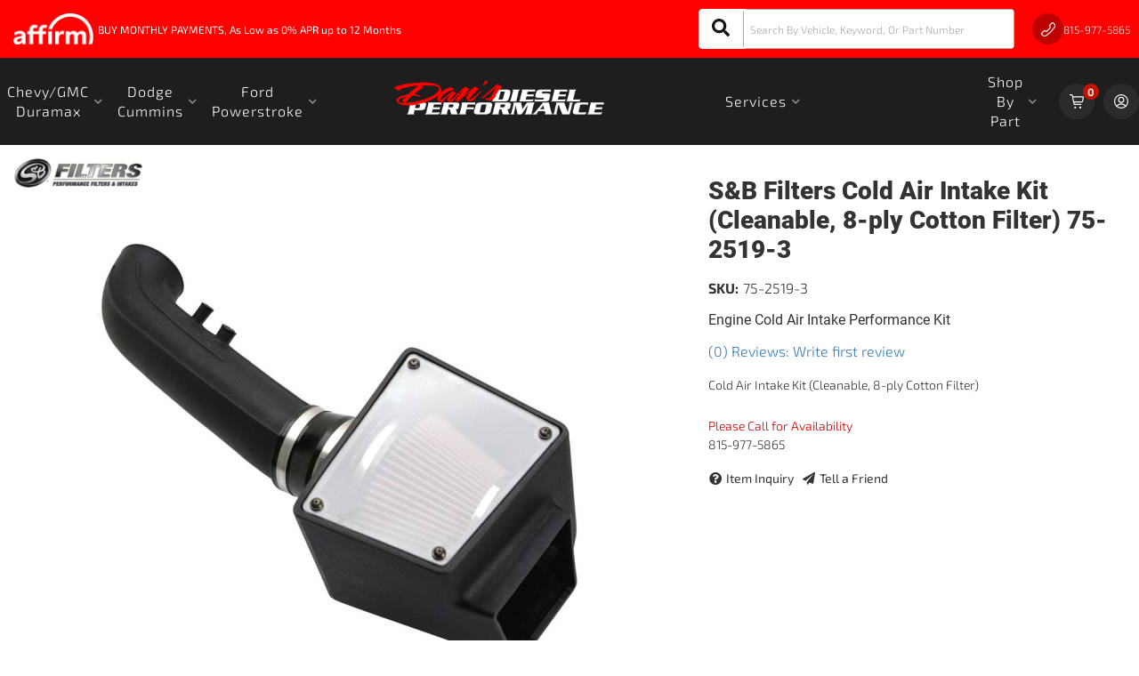

--- FILE ---
content_type: text/css;charset=UTF-8
request_url: https://dansdieselperformance.com/files/css/fonts-custom.css?v=110548
body_size: 1204
content:
@font-face{font-display:swap;font-family:'Exo 2';font-style:normal;font-weight:300;src:url(../fonts/exo/exo-2-v21-latin-300.eot);src:url('../fonts/exo/exo-2-v21-latin-300.eot?#iefix') format('embedded-opentype'),url(../fonts/exo/exo-2-v21-latin-300.woff2) format('woff2'),url(../fonts/exo/exo-2-v21-latin-300.woff) format('woff'),url(../fonts/exo/exo-2-v21-latin-300.ttf) format('truetype'),url('../fonts/exo/exo-2-v21-latin-300.svg#Exo2') format('svg')}@font-face{font-display:swap;font-family:'Exo 2';font-style:normal;font-weight:400;src:url(../fonts/exo/exo-2-v21-latin-regular.eot);src:url('../fonts/exo/exo-2-v21-latin-regular.eot?#iefix') format('embedded-opentype'),url(../fonts/exo/exo-2-v21-latin-regular.woff2) format('woff2'),url(../fonts/exo/exo-2-v21-latin-regular.woff) format('woff'),url(../fonts/exo/exo-2-v21-latin-regular.ttf) format('truetype'),url('../fonts/exo/exo-2-v21-latin-regular.svg#Exo2') format('svg')}@font-face{font-display:swap;font-family:'Exo 2';font-style:normal;font-weight:600;src:url(../fonts/exo/exo-2-v21-latin-600.eot);src:url('../fonts/exo/exo-2-v21-latin-600.eot?#iefix') format('embedded-opentype'),url(../fonts/exo/exo-2-v21-latin-600.woff2) format('woff2'),url(../fonts/exo/exo-2-v21-latin-600.woff) format('woff'),url(../fonts/exo/exo-2-v21-latin-600.ttf) format('truetype'),url('../fonts/exo/exo-2-v21-latin-600.svg#Exo2') format('svg')}@font-face{font-display:swap;font-family:'Exo 2';font-style:normal;font-weight:700;src:url(../fonts/exo/exo-2-v21-latin-700.eot);src:url('../fonts/exo/exo-2-v21-latin-700.eot?#iefix') format('embedded-opentype'),url(../fonts/exo/exo-2-v21-latin-700.woff2) format('woff2'),url(../fonts/exo/exo-2-v21-latin-700.woff) format('woff'),url(../fonts/exo/exo-2-v21-latin-700.ttf) format('truetype'),url('../fonts/exo/exo-2-v21-latin-700.svg#Exo2') format('svg')}@font-face{font-display:swap;font-family:roboto;font-style:normal;font-weight:400;src:url(../fonts/roboto-v32-latin-regular.eot);src:url(../fonts/roboto-v32-latin-regular.eot?#iefix) format('embedded-opentype'),url(../fonts/roboto-v32-latin-regular.woff2) format('woff2'),url(../fonts/roboto-v32-latin-regular.woff) format('woff'),url(../fonts/roboto-v32-latin-regular.ttf) format('truetype'),url(../fonts/roboto-v32-latin-regular.svg#Roboto) format('svg')}@font-face{font-display:swap;font-family:roboto;font-style:normal;font-weight:700;src:url(../fonts/roboto-v32-latin-700.eot);src:url(../fonts/roboto-v32-latin-700.eot?#iefix) format('embedded-opentype'),url(../fonts/roboto-v32-latin-700.woff2) format('woff2'),url(../fonts/roboto-v32-latin-700.woff) format('woff'),url(../fonts/roboto-v32-latin-700.ttf) format('truetype'),url(../fonts/roboto-v32-latin-700.svg#Roboto) format('svg')}@font-face{font-display:swap;font-family:roboto;font-style:normal;font-weight:900;src:url(../fonts/roboto-v32-latin-900.eot);src:url(../fonts/roboto-v32-latin-900.eot?#iefix) format('embedded-opentype'),url(../fonts/roboto-v32-latin-900.woff2) format('woff2'),url(../fonts/roboto-v32-latin-900.woff) format('woff'),url(../fonts/roboto-v32-latin-900.ttf) format('truetype'),url(../fonts/roboto-v32-latin-900.svg#Roboto) format('svg')}@font-face{font-display:swap;font-family:montserrat;font-style:normal;font-weight:300;src:url(../fonts/montserrat-v26-latin-300.eot);src:url(../fonts/montserrat-v26-latin-300.eot?#iefix) format('embedded-opentype'),url(../fonts/montserrat-v26-latin-300.woff2) format('woff2'),url(../fonts/montserrat-v26-latin-300.woff) format('woff'),url(../fonts/montserrat-v26-latin-300.ttf) format('truetype'),url(../fonts/montserrat-v26-latin-300.svg#Montserrat) format('svg')}@font-face{font-display:swap;font-family:montserrat;font-style:normal;font-weight:400;src:url(../fonts/montserrat-v25-latin-regular.eot);src:url(../fonts/montserrat-v25-latin-regular.eot?#iefix) format('embedded-opentype'),url(../fonts/montserrat-v25-latin-regular.woff2) format('woff2'),url(../fonts/montserrat-v25-latin-regular.woff) format('woff'),url(../fonts/montserrat-v25-latin-regular.ttf) format('truetype'),url(../fonts/montserrat-v25-latin-regular.svg#Montserrat) format('svg')}@font-face{font-display:swap;font-family:montserrat;font-style:normal;font-weight:600;src:url(../fonts/montserrat-v25-latin-600.eot);src:url(../fonts/montserrat-v25-latin-600.eot?#iefix) format('embedded-opentype'),url(../fonts/montserrat-v25-latin-600.woff2) format('woff2'),url(../fonts/montserrat-v25-latin-600.woff) format('woff'),url(../fonts/montserrat-v25-latin-600.ttf) format('truetype'),url(../fonts/montserrat-v25-latin-600.svg#Montserrat) format('svg')}@font-face{font-display:swap;font-family:montserrat;font-style:normal;font-weight:800;src:url(../fonts/montserrat-v25-latin-800.eot);src:url(../fonts/montserrat-v25-latin-800.eot?#iefix) format('embedded-opentype'),url(../fonts/montserrat-v25-latin-800.woff2) format('woff2'),url(../fonts/montserrat-v25-latin-800.woff) format('woff'),url(../fonts/montserrat-v25-latin-800.ttf) format('truetype'),url(../fonts/montserrat-v25-latin-800.svg#Montserrat) format('svg')}@font-face{font-display:swap;font-family:montserrat;font-style:normal;font-weight:900;src:url(../fonts/montserrat-v25-latin-900.eot);src:url(../fonts/montserrat-v25-latin-900.eot?#iefix) format('embedded-opentype'),url(../fonts/montserrat-v25-latin-900.woff2) format('woff2'),url(../fonts/montserrat-v25-latin-900.woff) format('woff'),url(../fonts/montserrat-v25-latin-900.ttf) format('truetype'),url(../fonts/montserrat-v25-latin-900.svg#Montserrat) format('svg')}@font-face{font-family:"font awesome 5 free";font-style:normal;font-weight:400;font-display:swap;font-rendering:swap;src:url(../webfonts2/fa-regular-400.eot);src:url(../webfonts2/fa-regular-400.eot?#iefix) format("embedded-opentype"),url(../webfonts2/fa-regular-400.woff2) format("woff2"),url(../webfonts2/fa-regular-400.woff) format("woff"),url(../webfonts2/fa-regular-400.ttf) format("truetype"),url(../webfonts2/fa-regular-400.svg#fontawesome) format("svg")}@font-face{font-family:"font awesome 5 brands";font-style:normal;font-weight:400;font-display:swap;font-rendering:swap;src:url(../webfonts2/fa-brands-400.eot);src:url(../webfonts2/fa-brands-400.eot?#iefix) format("embedded-opentype"),url(../webfonts2/fa-brands-400.woff2) format("woff2"),url(../webfonts2/fa-brands-400.woff) format("woff"),url(../webfonts2/fa-brands-400.ttf) format("truetype"),url(../webfonts2/fa-brands-400.svg#fontawesome) format("svg")}@font-face{font-family:"font awesome 5 free";font-style:normal;font-weight:900;font-display:swap;font-rendering:swap;src:url(../webfonts2/fa-solid-900.eot);src:url(../webfonts2/fa-solid-900.eot?#iefix) format("embedded-opentype"),url(../webfonts2/fa-solid-900.woff2) format("woff2"),url(../webfonts2/fa-solid-900.woff) format("woff"),url(../webfonts2/fa-solid-900.ttf) format("truetype"),url(../webfonts2/fa-solid-900.svg#fontawesome) format("svg")}@font-face{font-family:"font awesome 5 free solid";font-style:normal;font-weight:900;font-display:swap;font-rendering:swap;src:url(../webfonts2/fa-solid-900.eot);src:url(../webfonts2/fa-solid-900.eot?#iefix) format("embedded-opentype"),url(../webfonts2/fa-solid-900.woff2) format("woff2"),url(../webfonts2/fa-solid-900.woff) format("woff"),url(../webfonts2/fa-solid-900.ttf) format("truetype"),url(../webfonts2/fa-solid-900.svg#fontawesome) format("svg")}.fa,.fab,.fal,.far,.fas{-moz-osx-font-smoothing:grayscale;-webkit-font-smoothing:antialiased;display:inline-block;font-style:normal;font-variant:normal;text-rendering:auto;line-height:1}.fa-2x{font-size:2em}.fa-3x{font-size:2.5em}.fa-youtube:before{content:"\f167"}.fa-twitter:before{content:"\f099"}.fa-mobile:before{content:"\f10b"}.fa-tiktok:before{content:"\e07b"}.fa-bars:before{content:"\f0c9"}.fa-shopping-cart:before{content:"\f07a"}.fa-times:before{content:"\f00d"}.fa-user-circle:before{content:"\f2bd"}.fa-user:before{content:"\f007"}.fa-phone:before{content:"\f095"}.fa-phone-square:before{content:"\f098"}.fa-clock:before{content:"\f017"}.fa-envelope:before{content:"\f0e0"}.fa-map:before{content:"\f279"}.fa-location:before{content:"\f041"}.fa-facebook:before{content:"\f09a"}.fa-instagram:before{content:"\f16d"}.fa-cc-visa:before{content:"\f1f0"}.fa-cc-mastercard:before{content:"\f1f1"}.fa-cc-paypal:before{content:"\f1f4"}.fa-cc-amex:before{content:"\f1f3"}.fa-cc-discover:before{content:"\f1f2"}.fa-users:before{content:"\f0c0"}.fa-cubes:before{content:"\f1b3"}.fa-truck:before{content:"\f0d1"}.fa-chevron-left:before{content:"\f053"}.fa-chevron-right:before{content:"\f054"}.fa-arrow-right:before{content:"\f061"}.fa-arrow-left:before{content:"\f060"}.fa-search:before{content:"\f002"}.fa-arrow-alt-circle-right:before{content:"\f35a"}.fa-undo-alt:before{content:"\f2ea"}.fa-wrench:before{content:"\f0ad"}.fa-plus:before{content:"\f067"}.fa-map-marker-alt:before{content:"\f3c5"}.fa-envelope:before{content:"\f0e0"}.fa-comments:before{content:"\f086"}.fa-shield-alt:before{content:"\f3ed"}.fa-edit:before{content:"\f044"}.sr-only{border:0;clip:rect(0,0,0,0);height:1px;margin:-1px;overflow:hidden;padding:0;position:absolute;width:1px}.sr-only-focusable:active,.sr-only-focusable:focus{clip:auto;height:auto;margin:0;overflow:visible;position:static;width:auto}.fab{font-family:"font awesome 5 brands"}.far{font-weight:400}.fa,.far,.fas{font-family:"font awesome 5 free"}.fa,.fas{font-weight:900}

--- FILE ---
content_type: text/css;charset=UTF-8
request_url: https://dansdieselperformance.com/files/css/header-styles.css?v=110548
body_size: 4029
content:
.cart_items_wrapper .prod_sale,.items_subtotal{font-weight:700;text-transform:uppercase}.cart_icon_counter_wrapper i,.wsm-hdr__btn{-webkit-transition:.3s;-o-transition:.3s;transition:.3s}.navbar-default .dropdown .dropdown-menu ul,.wsm-hdr__mnav{list-style:none}.return-notice strong{font-size:13px;font-weight:900;color:var(--blue1)}) .cart_items_wrapper .prod_sale,.cart_icon_counter_wrapper:hover i,.wsm-hdr__container i,.wsm-hdr__pre a:hover,.wsm-hdr__pre strong{color:var(--primary);color:var(--primary)}.wsm-hdr{display:-webkit-box;display:-ms-flexbox;display:flex;-webkit-box-orient:vertical;-webkit-box-direction:normal;-ms-flex-direction:column;flex-direction:column;background:var(--white);z-index:9;position:relative}.wsm-hdr__pre strong{text-transform:uppercase;font-weight:900}.wsm-hdr__pre{font-size:10px;line-height:1.2;background:red}.wsm-hdr__pre.alert-dismissible .close{position:absolute!important;right:0;width:25px;top:50%;-webkit-transform:translateY(-50%);-ms-transform:translateY(-50%);transform:translateY(-50%)}.wsm-hdr__main{display:-webkit-box;display:-ms-flexbox;display:flex;-ms-flex-wrap:wrap;flex-wrap:wrap;gap:5px;background-color:#1a1b1b;overflow:visible;-webkit-box-align:center;-ms-flex-align:center;align-items:center;padding:0 10px 0 0}.wsm-hdr__logo-link{display:-webkit-box;display:-ms-flexbox;display:flex;-webkit-box-align:center;-ms-flex-align:center;align-items:center;-webkit-box-pack:center;-ms-flex-pack:center;justify-content:center;position:relative;-webkit-box-flex:8;-ms-flex:8;flex:8;padding:0;-webkit-box-ordinal-group:3;-ms-flex-order:2;order:2;height:80px}#cart-content .view-all,.cart_info_actions_wrapper br,.wsm-hdr__btn--account span,.wsm-hdr__btn--menu[aria-expanded=false] i:last-of-type,.wsm-hdr__btn--menu[aria-expanded=true] i:first-of-type,.wsm-hdr__c2as,.wsm-hdr__logo.desktop{display:none}.sa_Seal-header{display:none}.wsm-hdr__logo{padding:0;bottom:10px;height:100%;margin:auto;position:absolute;top:0;width:100%;-o-object-fit:contain;object-fit:contain;z-index:99;height:50px!important}.wsm-hdr__btn{display:-webkit-box!important;display:-ms-flexbox!important;display:flex!important;-webkit-box-orient:vertical;-webkit-box-direction:normal;-ms-flex-direction:column;flex-direction:column;-webkit-box-align:center;-ms-flex-align:center;align-items:center;-webkit-box-pack:center;-ms-flex-pack:center;justify-content:center;border-right:0 solid var(--dark1);background-color:#fff0}.wsm-hdr__main .wsm-hdr__btn{width:40px;height:40px}.wsm-hdr__btn:hover{text-decoration:none;background:0 0}.cart_icon_counter_wrapper[aria-expanded=true] .cart_icon i:first-child,.wsm-hdr__main .wsm-hdr__btn.wsm-hdr__btn--support{display:none!important}.wsm-hdr__btn i{font-size:18px;color:#fff}.wsm-hdr__btn>span{font-size:10px;color:var(--dark1);margin:5px 0 0}.cart_icon_counter_wrapper[aria-expanded=true],.widget_search_button:hover,.wsm-hdr__btn--menu[aria-expanded=true]{background:var(--primary)}.wsm-hdr__btn--menu[aria-expanded=true] i{color:var(--white)}.wsm-hdr__btn--account{-webkit-box-ordinal-group:3;-ms-flex-order:2;order:2;padding:0 10px;height:40px!important;width:40px;background-color:#2b2b2b;border-radius:50%;margin-left:10px}.wsm-hdr__search{border:0 solid var(--dark1);-webkit-box-flex:0;-ms-flex:0 100%;flex:0 100%;-webkit-box-ordinal-group:9;-ms-flex-order:8;order:8;max-width:355px}#widget_search_form{display:-webkit-box;display:-ms-flexbox;display:flex;border:0;-webkit-box-shadow:none!important;box-shadow:none!important}.widget_search_field{width:80%;padding:14px!important}.widget_search_button{border:0;color:var(--white);border-radius:0;height:100%;min-height:50px;width:24%}.wsm-hdr__btn--cart{-webkit-box-ordinal-group:4;-ms-flex-order:3;order:3}.cart_icon_counter_wrapper{-webkit-box-shadow:none;box-shadow:none;position:relative;display:-webkit-box;display:-ms-flexbox;display:flex;-webkit-box-align:center;-ms-flex-align:center;align-items:center;-webkit-box-pack:center;-ms-flex-pack:center;justify-content:center;border:0;background:#2B2B2B;padding:10px!important;height:40px;width:40px;border-radius:50%;display:flex;align-items:center;justify-content:center}.cart_counter{position:absolute;top:0;right:0;padding:0 5px;border-radius:20px;color:var(--light1);background:var(--primary);font-size:12px}.cart_icon_counter_wrapper[aria-expanded=true] .cart_counter{color:var(--white);background:var(--dark1)}.cart_icon_counter_wrapper .cart_icon i,.wsm-hdr__btn--account i{width:35px;display:-webkit-box;display:-ms-flexbox;display:flex;-webkit-box-pack:center;-ms-flex-pack:center;justify-content:center}.cart_icon_counter_wrapper[aria-expanded=true] .cart_icon i{display:inline-block!important;color:var(--white);font-size:24px}#cart-content{position:absolute;left:0;width:100%;top:121px;z-index:99;background:#f2f2f2;-webkit-box-shadow:rgb(0 0 0 / 50%) 0 4px 13px;box-shadow:rgb(0 0 0 / 50%) 0 4px 13px}.cart_info_actions_wrapper{text-align:center;padding:10px 5px}#cart-content .cart_info_actions_wrapper span{display:inline}.items_in_cart strong{font-weight:600;font-size:13px;color:var(--dark3)}.cart_actions{border-bottom:1px solid var(--border);margin:15px 0;padding-bottom:15px}.view_cart_btn{background:var(--primary);border-radius:4px}.view_cart_btn:hover{background:var(--dark3)}.cart_items_wrapper .cart_item{clear:both;border-bottom:1px solid var(--border);padding:10px 15px;overflow:hidden}.cart_items_wrapper .cart_item .prod_image_wrap{float:left;width:25%}.cart_items_wrapper .cart_item .prod_image_wrap img[src=""]{height:80px;text-indent:-999em;width:100%;display:block;background:url(/files/images/no-image-avail-large.jpg) center center/contain;position:relative}.cart_items_wrapper .cart_item .prod_image_wrap img[src=""]:after{content:"";height:80px;position:absolute;top:0;text-indent:-999em;width:100%;display:block;background:url(/files/images/no-image-avail-large.jpg) center center/contain}.cart_items_wrapper .cart_item .prod_info{float:right;width:70%;line-height:1.4}.cart_items_wrapper .prod_price,.cart_items_wrapper .prod_quantity,.cart_items_wrapper .prod_title{margin-bottom:10px}.cart_items_wrapper .prod_title a{font:700 15px/16px var(--font1);text-transform:uppercase;color:var(--dark3)}) .cart_items_wrapper .prod_sale{font-size:11px}.cart_items_wrapper .prod_price{font:600 15px var(--font2)}.cart_items_wrapper .prod_quantity{font-size:12px;font-weight:400}header .cart_items_wrapper{overflow-y:auto;max-height:300px}.logo_wrap .wsm-hdr__logo-link{background-color:#c00;padding:10px 20px;display:inline-block;position:absolute;top:0;left:50%;-webkit-transform:translateX(-50%);-ms-transform:translateX(-50%);transform:translateX(-50%);z-index:1}.logo_wrap .wsm-hdr__logo-link::after{content:'';position:absolute;left:0;right:0;bottom:-20px;height:20px;background-color:#1e1e1e;-webkit-clip-path:polygon(0 0,100% 0,90% 100%,10% 100%);clip-path:polygon(0 0,100% 0,90% 100%,10% 100%);z-index:9}.affirm-banner img{height:35px;-o-object-fit:contain;object-fit:contain}.wsm-hdr__phone i{background-color:#BF0000;color:#fff!important;width:35px;height:35px;display:-webkit-box;display:-ms-flexbox;display:flex;-webkit-box-pack:center;-ms-flex-pack:center;justify-content:center;-webkit-box-align:center;-ms-flex-align:center;align-items:center;border-radius:50%}.mobile__pl_search-trigger{position:relative;width:100%;-webkit-box-ordinal-group:6;-ms-flex-order:5;order:5;margin:0 15px 10px;display:block}.mobile__pl_search-trigger .search-input{width:100%;padding:10px 40px 10px 40px;border-radius:4px;font-size:12px;background-color:#fff;outline:none;cursor:pointer;-webkit-user-select:none;-moz-user-select:none;-ms-user-select:none;user-select:none}.mobile__pl_search-trigger .search-icon{position:absolute;left:10px;top:50%;-webkit-transform:translateY(-50%);-ms-transform:translateY(-50%);transform:translateY(-50%);width:20px;height:20px;fill:#888}.mobile__pl_search-trigger .search-button{position:absolute;right:0;top:0;bottom:0;padding:0 15px;background-color:red;color:#fff;border:none;border-top-right-radius:4px;border-bottom-right-radius:4px;cursor:pointer;font-size:16px}@media screen and (max-width:767px){.wsm-hdr__pre--m{margin:0;padding:5px 25px;position:relative;background:var(--light1);text-align:left}#main-nav .wsm-hdr__btn--account,#main-nav .wsm-hdr__btn--cart,li.wsm-nav-link.logo_wrap{display:none!important}.wsm-hdr__main::after{content:'';position:absolute;left:0;right:0;bottom:-19px;height:20px;background-color:#1a1b1b;-webkit-clip-path:polygon(0 0,100% 0,90% 100%,10% 100%);clip-path:polygon(0 0,100% 0,90% 100%,10% 100%);z-index:9;max-width:70%;margin:0 auto}.wsm-hdr__logo{margin-right:-45px;width:80%;height:50px!important;-o-object-fit:contain;object-fit:contain;max-width:208px!important}}@media screen and (max-width:992px){.wsm-hdr__container{width:100%!important}}@media only screen and (min-width:768px){.wsm-hdr__container{font-size:14px;display:-webkit-box;display:-ms-flexbox;display:flex;width:100%;-webkit-box-align:center;-ms-flex-align:center;align-items:center;-webkit-box-pack:justify;-ms-flex-pack:justify;justify-content:space-between}.wsm-hdr__main .wsm-hdr__btn.wsm-hdr__btn--support{display:-webkit-box!important;display:-ms-flexbox!important;display:flex!important}.wsm-hdr__btn--search{display:none!important}.wsm-hdr__container::after,.wsm-hdr__container::before,.wsm-hdr__logo.mobile{display:none}.wsm-hdr__pre{padding:10px 0;display:block!important}.wsm-hdr__msg-link{color:var(--white);display:-webkit-box;display:-ms-flexbox;display:flex;-webkit-box-align:center;-ms-flex-align:center;align-items:center;gap:5px}.wsm-hdr__pre-right{display:-webkit-box;display:-ms-flexbox;display:flex;-webkit-box-align:center;-ms-flex-align:center;align-items:center;text-align:right;gap:5px;width:100%}.wsm-hdr__pre-right i{color:var(--primary)}.wsm-hdr__pre-right p{margin:0 20px 0 0}.wsm-hdr__btn--account,.wsm-hdr__btn--account:active,.wsm-hdr__btn--account:focus{height:100%}.wsm-hdr__btn--support{-webkit-box-ordinal-group:5;-ms-flex-order:4;order:4}.wsm-hdr__btn span{display:block;font-weight:700}.wsm-hdr__btn:hover i{color:var(--primary)}.wsm-hdr__main{padding:10px 15px;position:relative;-webkit-box-align:center;-ms-flex-align:center;align-items:center;gap:0;height:100px;display:none!important}#altHeader{display:-webkit-box!important;display:-ms-flexbox!important;display:flex!important;background:var(--dark1);-webkit-box-pack:center;-ms-flex-pack:center;justify-content:center}.env-zone-cart .wsm-hdr__logo,.env-zone-checkout .wsm-hdr__logo{position:static}.env-zone-cart #wsmtk_header,.env-zone-checkout #wsmtk_header{background:var(--dark1);-webkit-box-pack:center;-ms-flex-pack:center;justify-content:center;-webkit-box-orient:horizontal;-webkit-box-direction:normal;-ms-flex-direction:row;flex-direction:row}.wsm-hdr__btn--menu{display:none!important}.wsm-hdr__logo.desktop{display:block}.wsm-hdr__logo-link{-webkit-box-flex:2;-ms-flex:2;flex:2;-webkit-box-ordinal-group:2;-ms-flex-order:1;order:1;margin-right:15px}.wsm-hdr__phone{display:-webkit-box!important;display:-ms-flexbox!important;display:flex!important;color:var(--light1);gap:10px;margin-left:20px;-webkit-box-align:center;-ms-flex-align:center;align-items:center}.wsm-hdr__phone-hours,.wsm-hdr__phone-num{font-size:12px}.wsm-hdr__phone:hover{text-decoration:none}.wsm-hdr__btn--cart{padding:0;-webkit-box-orient:horizontal;-webkit-box-direction:normal;-ms-flex-direction:row;flex-direction:row;-webkit-box-ordinal-group:5;-ms-flex-order:4;order:4}.cart_icon_counter_wrapper .cart_icon i{font-size:18px;width:auto;line-height:1}.cart_icon_counter_wrapper{padding:0;font-size:18px}.cart_icon{line-height:1;position:relative}.cart_counter{top:0;right:-5px}.cart_icon_counter_wrapper[aria-expanded=true]{background:0 0}header #cart-content{position:absolute;z-index:8;border-radius:4px;width:400px;right:0;top:100%;left:auto;padding:10px}.wsm-hdr__search{-webkit-box-ordinal-group:3;-ms-flex-order:2;order:0;-webkit-box-flex:7;-ms-flex:7;flex:7}}@media only print,only screen and (min-width:1200px){.wsm-hdr__container,.wsm-hdr__main{margin:0 auto;width:100%;max-width:1400px}.wsm-hdr{background:var(--white)}.wsm-hdr__logo-link{display:-webkit-box;display:-ms-flexbox;display:flex;position:relative;z-index:3;-webkit-box-flex:unset;-ms-flex:unset}.wsm-hdr__phone{padding:0}.wsm-hdr__phone-hours{font-size:12px}.wsm-hdr__search{-webkit-box-flex:1;-ms-flex:1;flex:7}.wsm-hdr__btn--cart{z-index:9}}.wsm-hdr__nav{min-height:0;margin-bottom:0;background:var(--white);border:0;padding:10px;background:var(--dark2);-webkit-box-ordinal-group:4;-ms-flex-order:3;order:3}.wsm-hdr__nav .wsm-hdr__nav-links li{background:var(--dark3);margin-bottom:6px}.wsm-hdr__mnav{display:-webkit-box!important;display:-ms-flexbox!important;display:flex!important;padding:0;margin:0 0 6px;background:var(--dark2);gap:5px}.wsm-hdr__mnav .wsm-hdr__mnav-item:last-child{display:none!important}.wsm-hdr__mnav-item{-webkit-box-flex:1;-ms-flex:1;flex:1;color:var(--light2)}.wsm-hdr__mbtn{padding:12px 0;background:var(--dark3);min-height:unset}.wsm-hdr__mbtn i,.wsm-hdr__mbtn span{color:var(--light3)}.wsm-hdr__mbtn i{font-size:20px}.wsm-hdr__mbtn span{font-size:13px}#main-nav .navbar-nav>li>a{font-weight:400;position:relative;display:-webkit-box;display:-ms-flexbox;display:flex;padding:17px 5px;letter-spacing:1px;color:var(--light3);font-size:16px;align-items:center}.navbar-default .navbar-nav>.active>a,.navbar-default .navbar-nav>.active>a:focus,.navbar-default .navbar-nav>.active>a:hover{background-color:#fff0}#main-nav .navbar-nav>li.dropdown>a::after{content:"\f078";font-family:var(--fontawesome);font-weight:900;font-size:10px;display:block;text-align:center;opacity:.5;pointer-events:none;margin:0 0 0 auto}#main-nav .navbar-nav>li.open>a{background-color:var(--theme_color_01);color:var(--white)}.navbar-default .navbar-nav .open .dropdown-menu>li>a,.navbar-default .navbar-nav .open ul.dropdown-menu>li>a{padding:10px 30px;color:var(--dark2);white-space:normal;background:var(--light3);border-bottom:2px solid #8f8f8f;position:relative}#main-nav .navbar-nav>li.open>ul.dropdown-menu{clear:both;overflow:hidden;background:var(--light3);-webkit-box-shadow:inset 0 0 11px -5px #000;box-shadow:inset 0 0 11px -5px #000}#main-nav .navbar-nav>li>ul.dropdown-menu>li{-webkit-box-flex:0;-ms-flex:0 calc(50% - 2px);flex:0 calc(50% - 2px);white-space:normal;word-break:break-word;width:100%;padding:0 10px;background:var(--light3)}#main-nav .navbar-nav>li>ul.dropdown-menu>li:last-child{border-bottom:0}#main-nav .navbar-nav>li.dropdown.open>a::after{content:"\f00d"}.navbar-default .navbar-nav .open .dropdown-menu ul>li>a,.navbar-default .navbar-nav .open .dropdown-menu>li>a{padding:5px;color:var(--dark1);white-space:normal;font-size:16px;font-family:var(--font1)}.affirm-banner{min-height:auto;padding:0;display:-webkit-box;display:-ms-flexbox;display:flex;gap:10px;-webkit-box-flex:1;-ms-flex:1;flex:1;-webkit-box-pack:start;-ms-flex-pack:start;justify-content:start;background-color:red;display:flex;-webkit-box-pack:center;-ms-flex-pack:center;justify-content:center;-webkit-box-align:center;-ms-flex-align:center;align-items:center}.affirm-banner.desktop{display:none}.affirm-banner a{display:-webkit-box;display:-ms-flexbox;display:flex;-webkit-box-align:center;-ms-flex-align:center;align-items:center;gap:15px;color:var(--dark3)}.affirm-banner .affirm-text{font:600 10px var(--font2);display:-webkit-box;display:-ms-flexbox;display:flex;-webkit-box-align:end;-ms-flex-align:end;align-items:flex-end;color:#fff;-webkit-box-align:center;-ms-flex-align:center;align-items:center;-ms-flex-wrap:wrap;flex-wrap:wrap}.affirm-banner .affirm-text strong{font:400 10px var(--font2)}.affirm-cta{background:#0ca1f5;color:var(--light1);font-weight:600}@media only screen and (min-width:768px){.affirm-banner.mobile{display:none}.affirm-banner.desktop{display:-webkit-box;display:-ms-flexbox;display:flex;-webkit-box-pack:start;-ms-flex-pack:start;justify-content:start}.affirm-banner a{-webkit-box-align:center;-ms-flex-align:center;align-items:center}.affirm-banner .affirm-text{font:400 12px var(--font2)}.affirm-banner .affirm-text strong{font:400 12px var(--font2)}.wsm-hdr__mnav{display:none!important}.wsm-hdr__nav{background:#1E1E1E;padding:0;border-radius:0;-webkit-box-ordinal-group:unset;-ms-flex-order:unset;order:unset}.wsm-hdr__nav-links{display:-webkit-box;display:-ms-flexbox;display:flex;width:100%;-webkit-box-align:center;-ms-flex-align:center;align-items:center}.wsm-hdr__logo-link{-webkit-box-ordinal-group:11;-ms-flex-order:10;order:10;margin:0 20px;-webkit-box-flex:1;-ms-flex:1;flex:1;height:45px}#main-nav .navbar-nav>li.dropdown>ul li a{display:block;-webkit-transition:.2s;-o-transition:.2s;transition:.2s;text-align:left!important;padding-left:0;border-bottom:1px solid var(--border);background:0 0;padding:5px 15px}#main-nav .navbar-nav>li>ul.dropdown-menu>li{background:0 0;padding:0}#main-nav .navbar-nav>li.dropdown>ul li a:hover{color:var(--mid1)}#main-nav .navbar-nav>li.dropdown>ul li a:hover:before{opacity:1;-webkit-transform:rotate(359deg);-ms-transform:rotate(359deg);transform:rotate(359deg);-webkit-transform-origin:100% 20%;-ms-transform-origin:100% 20%;transform-origin:100% 20%;transform-origin:100% 20%}#main-nav .navbar-nav>li{text-align:center;background:0 0;margin:0;-webkit-box-flex:1;-ms-flex:1;flex:1;height:100%}li.dropdown:nth-child(1),li.dropdown:nth-child(2),li.dropdown:nth-child(3){max-width:-webkit-max-content;max-width:-moz-max-content;max-width:max-content;padding:0 0}li.dropdown:nth-child(5){max-width:-webkit-max-content;max-width:-moz-max-content;max-width:max-content;padding:0;margin-right:1rem!important}li.dropdown:nth-child(4),li.dropdown:nth-child(4) a{text-align:right!important;-webkit-box-pack:end!important;-ms-flex-pack:end!important;justify-content:end!important;display:flex}li.dropdown:nth-child(4),li.dropdown:nth-child(5),li.wsm-nav-link:nth-child(6),.wsm-hdr__btn--account,.cart_widget_wrapper{-webkit-box-ordinal-group:6;-ms-flex-order:5;order:5}li.dropdown:nth-child(4) .dropdown-menu,li.dropdown:nth-child(5) .dropdown-menu{left:unset;right:0}.cart_widget_wrapper{-webkit-box-ordinal-group:6;-ms-flex-order:5;order:5}.wsm-hdr__btn--account{-webkit-box-ordinal-group:7;-ms-flex-order:6;order:6}li.dropdown:nth-child(4) a,li.dropdown:nth-child(5) a,li.dropdown:nth-child(6) a{text-align:center;width:100%!important;display:-webkit-box;display:-ms-flexbox;display:flex;-webkit-box-pack:center;-ms-flex-pack:center;justify-content:center}#main-nav li.wsm-nav-link.logo_wrap{-webkit-box-ordinal-group:1;-ms-flex-order:0;order:0;flex:2;position:relative}#main-nav li.wsm-nav-link.logo_wrap a{margin:0;max-width:100%}#main-nav .navbar-nav>li>a{color:#fff;width:100%;position:relative;top:0;background-color:#fff0;overflow:visible;font-size:14px;line-height:17px}#main-nav .navbar-nav>li>a:hover{color:var(--primary)}#main-nav .navbar-nav>li.open>a{background:var(--white);color:var(--text_color_1);z-index:99}#main-nav .navbar-nav>li.dropdown>a::after{margin:0 0 0 6px}#main-nav .navbar-nav>li.dropdown>ul{background:var(--white);padding:5px 10px}.wsm-hdr__nav-links::after,.wsm-hdr__nav-links::before{display:none}#main-nav .navbar-nav>li.open>ul.dropdown-menu{background:var(--white);-webkit-box-pack:start;-ms-flex-pack:start;justify-content:flex-start;min-width:350px;position:absolute}#main-nav .navbar-nav>li.open.pcat_id_1389920 ul.dropdown-menu{min-width:200px}.pcat_id_1389185 .dropdown-menu{min-width:540px!important;column-count:2}.navbar-default .navbar-nav .open .dropdown-menu>li>a,.navbar-default .navbar-nav .open ul.dropdown-menu>li>a{border-top:0}.cart_icon_counter_wrapper[aria-expanded=true] i{color:var(--primary)!important;margin:0 5px 0 0}.cart_icon_counter_wrapper[aria-expanded=true] .cart_icon::after{right:-150%}}@media only screen and (min-width:992px){#main-nav .navbar-nav>li>a{font-size:16px;line-height:22px;max-width:fit-content}}@media only screen and (min-width:1200px){.wsm-hdr__nav{position:relative;border-radius:0}.wsm-hdr__nav::after{top:auto;bottom:1px}.wsm-hdr__nav-links{width:100%;margin:0 auto!important;float:none;padding:0;position:relative;overflow:visible;max-width:1400px}.wsm-hdr__nav-links::after,.wsm-hdr__nav-links::before{display:none}li.dropdown>ul.dropdown-menu{width:auto!important;min-width:300px}#main-nav li.wsm-nav-link.logo_wrap{flex:1.5;transform:translateX(-25px)}#main-nav .navbar-nav>li>a{padding:1rem .5rem}}#wsmtk_header .fa-shopping-cart::before{content:"";display:inline-block;width:16px;height:16px;background-image:url(/files/images/icons/cart.svg);background-size:contain;background-repeat:no-repeat;background-position:center}#wsmtk_header .fa-user::before{content:"";display:inline-block;width:16px;height:16px;background-image:url(/files/images/icons/user.svg);background-size:contain;background-repeat:no-repeat;background-position:center}#wsmtk_header .fa-phone::before{content:"";display:inline-block;width:16px;height:16px;background-image:url(/files/images/icons/phone.svg);background-size:contain;background-repeat:no-repeat;background-position:center}.wsm-ftr .fa-map::before{content:"";display:inline-block;width:12px;height:12px;background-image:url(/files/images/icons/location.svg);background-size:contain;background-repeat:no-repeat;background-position:center}

--- FILE ---
content_type: image/svg+xml
request_url: https://dansdieselperformance.com/files/images/icons/user.svg
body_size: 309
content:
<svg width="14" height="14" viewBox="0 0 14 14" fill="none" xmlns="http://www.w3.org/2000/svg"><g clip-path="url(#a)" stroke="#fff" stroke-linecap="round" stroke-linejoin="round"><path d="M7 8a2.5 2.5 0 1 0 0-5 2.5 2.5 0 0 0 0 5m-4.27 3.9a5 5 0 0 1 8.54 0"/><path d="M7 13.5a6.5 6.5 0 1 0 0-13 6.5 6.5 0 0 0 0 13"/></g><defs><clipPath id="a"><path fill="#fff" d="M0 0h14v14H0z"/></clipPath></defs></svg>

--- FILE ---
content_type: image/svg+xml
request_url: https://dansdieselperformance.com/files/images/icons/cart.svg
body_size: 404
content:
<svg width="14" height="14" viewBox="0 0 14 14" fill="none" xmlns="http://www.w3.org/2000/svg"><g clip-path="url(#a)" stroke="#fff" stroke-linecap="round" stroke-linejoin="round"><path d="M12.182 7.5h-8.18l-1-5h10a.5.5 0 0 1 .49.59l-.82 4a.49.49 0 0 1-.49.41m-9.18-5L2.582.9a.5.5 0 0 0-.49-.4H.502m3.5 7 .42 2.1a.5.5 0 0 0 .49.4h6.09m-.5 3.5a.5.5 0 1 1 0-1 .5.5 0 0 1 0 1m-5 0a.5.5 0 1 1 0-1 .5.5 0 0 1 0 1"/></g><defs><clipPath id="a"><path fill="#fff" d="M0 0h14v14H0z"/></clipPath></defs></svg>

--- FILE ---
content_type: image/svg+xml
request_url: https://dansdieselperformance.com/files/images/icons/phone.svg
body_size: 479
content:
<svg width="14" height="14" viewBox="0 0 14 14" fill="none" xmlns="http://www.w3.org/2000/svg"><g clip-path="url(#a)"><path d="M5.248 12.982a3.184 3.184 0 0 1-3.992-.44l-.449-.438a1.08 1.08 0 0 1 0-1.507L2.713 8.71a1.07 1.07 0 0 1 1.497 0 1.08 1.08 0 0 0 1.507 0L8.71 5.717a1.06 1.06 0 0 0 0-1.507 1.07 1.07 0 0 1 0-1.497L10.607.817a1.08 1.08 0 0 1 1.507 0l.439.45a3.184 3.184 0 0 1 .439 3.99 28.9 28.9 0 0 1-7.744 7.725" stroke="#fff" stroke-linecap="round" stroke-linejoin="round"/></g><defs><clipPath id="a"><path fill="#fff" d="M0 0h14v14H0z"/></clipPath></defs></svg>